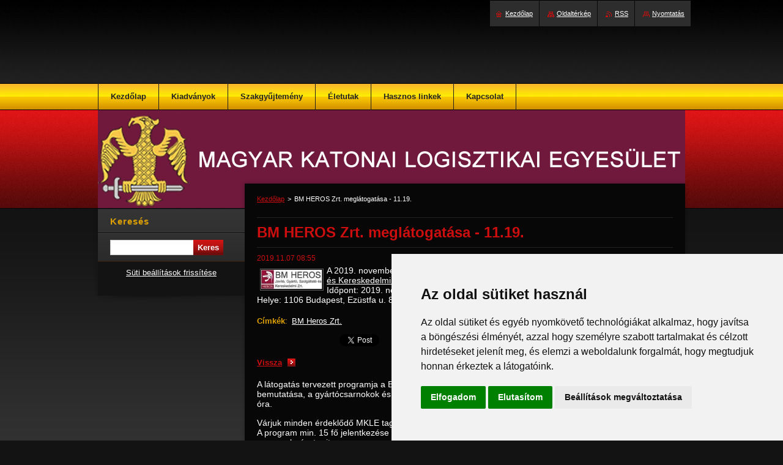

--- FILE ---
content_type: text/html; charset=UTF-8
request_url: https://www.mkle.net/news/bm-heros-zrt-meglatogatasa-11-19/
body_size: 7460
content:
<!--[if lte IE 9]><!DOCTYPE HTML PUBLIC "-//W3C//DTD HTML 4.01 Transitional//EN" "https://www.w3.org/TR/html4/loose.dtd"><![endif]-->
<!DOCTYPE html>
<!--[if IE]><html class="ie" lang="hu"><![endif]-->
<!--[if gt IE 9]><!--> 
<html lang="hu">
<!--<![endif]-->
    <head>
        <!--[if lt IE 8]><meta http-equiv="X-UA-Compatible" content="IE=EmulateIE7"><![endif]--><!--[if IE 8]><meta http-equiv="X-UA-Compatible" content="IE=EmulateIE8"><![endif]--><!--[if IE 9]><meta http-equiv="X-UA-Compatible" content="IE=EmulateIE9"><![endif]-->
        <base href="https://www.mkle.net/">
  <meta charset="utf-8">
  <meta name="description" content="">
  <meta name="keywords" content="BM Heros Zrt.">
  <meta name="generator" content="Webnode">
  <meta name="apple-mobile-web-app-capable" content="yes">
  <meta name="apple-mobile-web-app-status-bar-style" content="black">
  <meta name="format-detection" content="telephone=no">
    <meta name="google-site-verification" content="PgivPtNvNAZnayBLD1afjckhYHF1DQmf33o_1lDQ7Qc">
  <link rel="shortcut icon" href="https://9b01a5ab38.clvaw-cdnwnd.com/f0fd150ca4b0539c14878f96764b9f79/200008163-7fe6681d84/favicon.ico">
<link rel="canonical" href="https://www.mkle.net/news/bm-heros-zrt-meglatogatasa-11-19/">
<script type="text/javascript">(function(i,s,o,g,r,a,m){i['GoogleAnalyticsObject']=r;i[r]=i[r]||function(){
			(i[r].q=i[r].q||[]).push(arguments)},i[r].l=1*new Date();a=s.createElement(o),
			m=s.getElementsByTagName(o)[0];a.async=1;a.src=g;m.parentNode.insertBefore(a,m)
			})(window,document,'script','//www.google-analytics.com/analytics.js','ga');ga('create', 'UA-797705-6', 'auto',{"name":"wnd_header"});ga('wnd_header.set', 'dimension1', 'W1');ga('wnd_header.set', 'anonymizeIp', true);ga('wnd_header.send', 'pageview');var _gaq = _gaq || [];
				  (function() {
					var ga = document.createElement('script'); ga.type = 'text/javascript'; ga.async = true;
					ga.src = ('https:' == location.protocol ? 'https://ssl' : 'https://www') + '.google-analytics.com/ga.js';
					var s = document.getElementsByTagName('script')[0]; s.parentNode.insertBefore(ga, s);
				  })(); _gaq.push(['_setAccount', 'UA-49986095-1']);_gaq.push(['_trackPageview']);_gaq.push(['_gat._anonymizeIp']);var pageTrackerAllTrackEvent=function(category,action,opt_label,opt_value){ga('send', 'event', category, action, opt_label, opt_value)};</script>
  <link rel="alternate" type="application/rss+xml" href="https://mkle.net/rss/all.xml" title="">
<!--[if lte IE 9]><style type="text/css">.cke_skin_webnode iframe {vertical-align: baseline !important;}</style><![endif]-->
        <title>BM HEROS Zrt. meglátogatása - 11.19. :: Magyar Katonai Logisztikai Egyesület</title>
        <meta name="robots" content="index, follow">
        <meta name="googlebot" content="index, follow">
        <link href="/css/style.css" rel="stylesheet" type="text/css" media="screen,projection,handheld,tv">
        <link href="https://d11bh4d8fhuq47.cloudfront.net/_system/skins/v8/50000991/css/print.css" rel="stylesheet" type="text/css" media="print">
        <!--[if IE 6]>
            <script type="text/javascript" src="https://d11bh4d8fhuq47.cloudfront.net/_system/skins/v8/50000991/js/functions-ie6.js"></script>
            <script type="text/javascript" src="https://d11bh4d8fhuq47.cloudfront.net/_system/skins/v8/50000991/js/png.js"></script>
            <script type="text/javascript">
                DD_belatedPNG.fix('#sidebar .box .boxBg, #sidebar .box, #sidebar .rbcWidgetArea, #sidebar, #main, #mainWide, #mainBottom, #mainContent');
            </script>
        <![endif]-->
    
				<script type="text/javascript">
				/* <![CDATA[ */
					
					if (typeof(RS_CFG) == 'undefined') RS_CFG = new Array();
					RS_CFG['staticServers'] = new Array('https://d11bh4d8fhuq47.cloudfront.net/');
					RS_CFG['skinServers'] = new Array('https://d11bh4d8fhuq47.cloudfront.net/');
					RS_CFG['filesPath'] = 'https://www.mkle.net/_files/';
					RS_CFG['filesAWSS3Path'] = 'https://9b01a5ab38.clvaw-cdnwnd.com/f0fd150ca4b0539c14878f96764b9f79/';
					RS_CFG['lbClose'] = 'Bezárás';
					RS_CFG['skin'] = 'default';
					if (!RS_CFG['labels']) RS_CFG['labels'] = new Array();
					RS_CFG['systemName'] = 'Webnode';
						
					RS_CFG['responsiveLayout'] = 0;
					RS_CFG['mobileDevice'] = 0;
					RS_CFG['labels']['copyPasteSource'] = 'Olvass tovább:';
					
				/* ]]> */
				</script><script type="text/javascript" src="https://d11bh4d8fhuq47.cloudfront.net/_system/client/js/compressed/frontend.package.1-3-108.js?ph=9b01a5ab38"></script><style type="text/css">#content .diskuze label.postTextLabel {display: inherit !important;}</style></head>
    <body>
    <div id="siteBg">
        <div id="site">
            
            <!-- HEADER -->
            <div id="header">
                <div id="logozone">
                    <div id="logo"><a href="home/" title="Ugrás a kezdőlapra"><span id="rbcSystemIdentifierLogo" style="visibility: hidden;">Magyar Katonai Logisztikai Egyesület</span></a></div>                    <p id="moto"><span id="rbcCompanySlogan" class="rbcNoStyleSpan"></span></p>
                </div>
                <div class="illustration">
                    <img src="https://9b01a5ab38.clvaw-cdnwnd.com/f0fd150ca4b0539c14878f96764b9f79/200013760-cc972cc975/Háttér960x16.jpg?ph=9b01a5ab38" width="960" height="160" alt="">                </div>
            </div>
            <!-- /HEADER -->
            
            <!-- MAIN -->
            <div id="mainWide">
                <div id="mainBottom">
                    <div id="mainContent">

                        <!-- CONTENT -->
                        <div id="contentBg">

                            <!-- NAVIGATOR -->
                            <div id="pageNavigator" class="rbcContentBlock">        <div id="navizone" class="navigator">                       <a class="navFirstPage" href="/home/">Kezdőlap</a>      <span><span> &gt; </span></span>          <span id="navCurrentPage">BM HEROS Zrt. meglátogatása - 11.19.</span>               </div>              <div class="cleaner"><!-- / --></div>        </div>                            <!-- /NAVIGATOR -->

                            <div class="cleaner"><!-- / --></div>

                            <div id="content">

                                

		
		
		  <div class="box"><div class="boxBg">
		    <div class="boxTitle"><h1>BM HEROS Zrt. meglátogatása - 11.19.</h1></div>
        <div class="boxContent">
		      					 
            <div class="articleDetail"> 
           
              <ins>2019.11.07 08:55</ins>    
              									
              <div>
	<span style="font-size:14px;"><img alt="" src="https://9b01a5ab38.clvaw-cdnwnd.com/f0fd150ca4b0539c14878f96764b9f79/200013632-b8ab3b8ab5/BMHEROS_Small.png" style="float: left; width: 100px; height: 32px;">A 2019. november havi klubnapunk alkalmából a <a href="http://www.bmheros.hu" target="_blank">BM HEROS Javító, Gyártó, Szolgáltató és Kereskedelmi Zrt.</a> meglátogatását terveztük.</span></div>
<div>
	<span style="font-size:14px;">Időpont: 2019. november 19. 10:00. <span style="color:#ffd700;"><strong>Gyülekező: a helyszínen, 09:30.</strong></span></span></div>
<div>
	<span style="font-size:14px;">Helye: 1106 Budapest, Ezüstfa u. 8.&nbsp;</span></div>
<div>
	&nbsp;</div>
      								      		
              					
              <div class="cleaner"><!-- / --></div>
              
              <div class="rbcTags">
<h4><a href="https://www.mkle.net/tags/">Címkék</a>:</h4>
<p class="tags">
	<a href="/tags/BM%20Heros%20Zrt./" rel="tag">BM Heros Zrt.</a>
</p>
</div>

              					
              <div class="cleaner"><!-- / --></div>
              
              <div class="rbcBookmarks"><div id="rbcBookmarks200002860"></div></div>
		<script type="text/javascript">
			/* <![CDATA[ */
			Event.observe(window, 'load', function(){
				var bookmarks = '<div style=\"float:left;\"><div style=\"float:left;\"><iframe src=\"//www.facebook.com/plugins/like.php?href=https://www.mkle.net/news/bm-heros-zrt-meglatogatasa-11-19/&amp;send=false&amp;layout=button_count&amp;width=135&amp;show_faces=false&amp;action=like&amp;colorscheme=light&amp;font&amp;height=21&amp;appId=397846014145828&amp;locale=hu_HU\" scrolling=\"no\" frameborder=\"0\" style=\"border:none; overflow:hidden; width:135px; height:21px; position:relative; top:1px;\" allowtransparency=\"true\"></iframe></div><div style=\"float:left;\"><a href=\"https://twitter.com/share\" class=\"twitter-share-button\" data-count=\"horizontal\" data-via=\"webnode\" data-lang=\"en\">Tweet</a></div><script type=\"text/javascript\">(function() {var po = document.createElement(\'script\'); po.type = \'text/javascript\'; po.async = true;po.src = \'//platform.twitter.com/widgets.js\';var s = document.getElementsByTagName(\'script\')[0]; s.parentNode.insertBefore(po, s);})();'+'<'+'/scr'+'ipt></div> <div class=\"addthis_toolbox addthis_default_style\" style=\"float:left;\"><a class=\"addthis_counter addthis_pill_style\"></a></div> <script type=\"text/javascript\">(function() {var po = document.createElement(\'script\'); po.type = \'text/javascript\'; po.async = true;po.src = \'https://s7.addthis.com/js/250/addthis_widget.js#pubid=webnode\';var s = document.getElementsByTagName(\'script\')[0]; s.parentNode.insertBefore(po, s);})();'+'<'+'/scr'+'ipt><div style=\"clear:both;\"></div>';
				$('rbcBookmarks200002860').innerHTML = bookmarks;
				bookmarks.evalScripts();
			});
			/* ]]> */
		</script>
		      
                        
              <div class="cleaner"><!-- / --></div>  			
              
              <div class="back"><a href="archive/news/">Vissza</a></div>
                      
            </div>
          
        </div>
      </div></div>
      
			
		
		  <div class="cleaner"><!-- / --></div>

		

      <div class="box wsw"><div class="boxBg">
          <div class="boxContentBorder"><div class="boxContent">

		<div style="font-size: 12.8px;">
	<span style="font-size:14px;">A látogatás tervezett programja a BM Heros Zrt.cégtörténetének, az általuk gyártott gépjárművek bemutatása, a gyártócsarnokok és a gyártási tevékenységek megtekintése. A program időteartama kb. 2 óra.</span></div>
<div style="font-size: 12.8px;">
	&nbsp;</div>
<div style="font-size: 12.8px;">
	<span style="font-size:14px;">Várjuk minden érdeklődő MKLE tag jelentkezését.&nbsp;</span></div>
<div style="font-size: 12.8px;">
	<span style="font-size:14px;">A program min. 15 fő jelentkezése esetén kerül végrehajtásra; kérjük, hogy minél többen jelentkezzenek és vegyenek részt rajta.</span></div>
<div style="font-size: 12.8px;">
	&nbsp;</div>
<div style="font-size: 12.8px;">
	&nbsp;</div>
<div style="font-size: 12.8px;">
	<h1>Regisztrálni lehet</h1>
	<div>
		<div style="font-size: 12.8px; text-align: justify;">
			&nbsp;</div>
		<div style="font-size: 12.8px; text-align: justify;">
			<div style="font-size: 12.8px;">
				<div style="font-size: 12.8px;">
					<div style="font-size: 12.8px;">
						<p style="padding-top: 0px; padding-bottom: 5px; line-height: 1.6em; font-size: 12.8px; text-align: left;"><span style="font-size:14px;">Az alábbi gombra kattintva:</span></p>
						<p style="padding-top: 0px; padding-bottom: 5px; line-height: 1.6em; font-size: 12.8px; text-align: center;"><a href="mkle-regisztracio-bm-heros-zrt-latogatas/" style="color: rgb(221, 160, 0); font-size: 12.8px;"><span style="display: none;">&nbsp;</span><img alt="" height="46" src="https://9b01a5ab38.clvaw-cdnwnd.com/f0fd150ca4b0539c14878f96764b9f79/200009438-c2e22c3db7/Regisztracio_Gomb.fw.png" width="128"><span style="display: none;">&nbsp;</span></a></p>
						<div style="font-size: 12.8px; text-align: center;">
							<span style="font-size:14px;">Határidő: 2018. november 15. 20:00</span></div>
						<div style="font-size: 12.8px; text-align: center;">
							&nbsp;</div>
						<div style="font-size: 12.8px; text-align: center;">
							&nbsp;</div>
						<div style="font-size: 12.8px; text-align: left;">
							<span style="font-size:14px;">További esetleges regisztrálási lehetőségek:</span></div>
						<div style="font-size: 12.8px; text-align: center;">
							&nbsp;</div>
						<div style="font-size: 12.8px; text-align: center;">
							<span style="font-size:14px;">E-mail:&nbsp;<a href="mkle-uzenet/" style="color: rgb(221, 160, 0);">Levél küldése</a></span></div>
						<div style="font-size: 12.8px; text-align: center;">
							&nbsp;</div>
						<div style="font-size: 12.8px; text-align: center;">
							<span style="font-size:14px;">Telefon:&nbsp;<strong>+36 30 486 6873</strong>&nbsp;(titkár)</span></div>
						<div>
							&nbsp;</div>
						<div>
							<span style="font-size:14px;">A 'Regisztráció' feliratú gomb lenyomásával egyben elismerem, hogy az "<a href="adatvedelmi-tajekoztato/" style="font-size: 14px;" target="_blank">Adatkezelési tájékoztató</a>"-t&nbsp;elolvastam,&nbsp;és az abban leírtak szerint az adataim kezeléshez hozzájárulok.</span></div>
					</div>
				</div>
			</div>
		</div>
	</div>
	<p>&nbsp;</p>
</div>
<div style="font-size: 12.8px;">
	&nbsp;</div>
<div style="font-size: 12.8px; text-align: right;">
	<span style="font-size:14px;"><img alt="" height="28" src="https://9b01a5ab38.clvaw-cdnwnd.com/f0fd150ca4b0539c14878f96764b9f79/200007904-1c4851d411/Sas_Elnökség_Üres_Gomb.fw.png" width="101"></span></div>

                       
          </div></div>
        </div></div>
      
        <div class="cleaner"><!-- / --></div>

		
                                <div class="cleaner"><!-- / --></div>

                            </div>

                            <div class="cleaner"><!-- / --></div>

                        </div>
                        <!-- /CONTENT -->

                        <!-- SIDEBAR -->
                        <div id="sidebar">
                            <div id="sidebarContent">

                                <!-- SEARCH -->
                                

		  <div class="box search"><div class="boxBg">
        <div class="boxTitle"><h2>Keresés</h2></div>
        <div class="boxContentBorder"><div class="boxContent">

		<form action="/search/" method="get" id="fulltextSearch">
        
        <input type="text" name="text" id="fulltextSearchText">
        <input id="fulltextSearchButton" type="submit" value="Keres">
        <div class="cleaner"><!-- / --></div> 

		</form>

       </div></div>
      </div></div>

		                                <!-- /SEARCH -->

                                <div class="cleaner"><!-- / --></div>

                                <div class="rbcWidgetArea" style="text-align: center;"> <script type="text/javascript" src="//www.freeprivacypolicy.com/public/cookie-consent/4.0.0/cookie-consent.js" charset="UTF-8"></script> <script type="text/javascript" charset="UTF-8"> document.addEventListener('DOMContentLoaded', function () { cookieconsent.run({"notice_banner_type":"simple","consent_type":"express","palette":"light","language":"hu","page_load_consent_levels":["strictly-necessary"],"notice_banner_reject_button_hide":false,"preferences_center_close_button_hide":false,"page_refresh_confirmation_buttons":false,"website_name":"https://mkle.net","website_privacy_policy_url":"https://www.mkle.net/adatvedelmi-tajekoztato/"}); }); </script>  <noscript>Cookie Consent by <a href="https://www.freeprivacypolicy.com/" rel="noopener">Free Privacy Policy Generator</a></noscript>         <a href="#" id="open_preferences_center">Süti beállítások frissítése</a> </div><div class="rbcWidgetArea" style="text-align: center;"> <script async src="https://www.googletagmanager.com/gtag/js?id=G-2M6Q6S7EHR"></script> <script>   window.dataLayer = window.dataLayer || [];   function gtag(){dataLayer.push(arguments);}   gtag('js', new Date());    gtag('config', 'G-2M6Q6S7EHR'); </script></div>
                                
                                <div class="cleaner"><!-- / --></div>

                                <!-- CONTACT -->
                                			
                                <!-- /CONTACT -->

                                <div class="cleaner"><!-- / --></div>

                            </div>
                            <div class="cleaner"><!-- / --></div>
                        </div>
                        <!-- /SIDEBAR -->

                        <hr class="cleaner">

                    </div><!-- mainContent -->
                    <div class="cleaner"><!-- / --></div>
                </div>
                <div class="cleaner"><!-- / --></div>
            </div>
            <!-- MAIN -->
            
            <!-- MENU -->
            


      <div id="menuzone">


		<ul class="menu">
	<li class="first">
  
      <a href="/home/">
    
      <span>Kezdőlap</span>
      
  </a>
  
  </li>
	<li>
  
      <a href="/kiadvanyok/">
    
      <span>Kiadványok</span>
      
  </a>
  
  </li>
	<li>
  
      <a href="/logisztikai-szakgyujtemeny/">
    
      <span>Szakgyűjtemény</span>
      
  </a>
  
  </li>
	<li>
  
      <a href="/szakmai-eletut/">
    
      <span>Életutak</span>
      
  </a>
  
  </li>
	<li>
  
      <a href="/hasznos-linkek/hasznos/">
    
      <span>Hasznos linkek</span>
      
  </a>
  
  </li>
	<li class="last">
  
      <a href="/contact-us/">
    
      <span>Kapcsolat</span>
      
  </a>
  
  </li>
</ul>

      </div>

					
            <script type="text/javascript">
            /* <![CDATA[ */
                var sirka = 0;
                var vyska = 0;
               $$('#menuzone ul.menu li').each(function(item) {
                 if (item.parentNode.hasClassName('menu')) {
                   sirka = sirka + item.offsetWidth;
                   vyska = item.offsetHeight;
                   if( vyska > 44 ) item.style.display = 'none';
                   if( sirka > 980 ) item.style.display = 'none';
                 }
               });
            /* ]]> */
            </script>
            <!-- /MENU -->
            
            <div class="cleaner"><!-- / --></div>
            
            <!-- FOOTER -->
            <div id="footer">
                <div id="footerContent">
                    <div id="footerLeft">
                        <span id="rbcFooterText" class="rbcNoStyleSpan">© MKLE 2013-2025. Minden jog fenntartva.</span>                    </div>
                    <div id="footerRight">
                        <span class="rbcSignatureText"><p><a href="impresszum"> Impresszum </a> | <a href="Tevekenysegunk"> Tevékenységünk </a> | <a href="news-">Hírek </a>| <a href="adatvedelmi-tajekoztato">Adatkezelési tájékoztató </a></p><p><a href="mailto:balogh.janos@mkle.net" >Szerkesztette:Balogh János</span>                    </div>
                    <div class="cleaner"><!-- / --></div>
                </div>
                <div class="cleaner"><!-- / --></div>
            </div>
            <!-- /FOOTER -->
            
            <table id="links"><tr><td>
                <!-- LANG -->
                <div id="lang">
                    <div id="languageSelect"></div>			
                </div>
                <!-- /LANG -->
            </td><td>
                <!-- LINKS -->
                <div id="link">
                    <span class="homepage"><a href="home/" title="Ugrás a kezdőlapra">Kezdőlap</a></span>
                    <span class="sitemap"><a href="/sitemap/" title="Ugrás az oldaltérképre.">Oldaltérkép</a></span>
                    <span class="rss"><a href="/rss/" title="RSS csatornák">RSS</a></span>
                    <span class="print"><a href="#" onclick="window.print(); return false;" title="Oldal nyomtatása">Nyomtatás</a></span>
                </div>
                <!-- /LINKS -->
            </td></tr></table>

        </div>
        <div class="cleaner"><!-- / --></div>
    </div>
     
    <!--[if IE 6]>
    <script src="https://d11bh4d8fhuq47.cloudfront.net/_system/skins/v8/50000991/js/Menu.js" type="text/javascript"></script>
    <script type="text/javascript">
    /* <![CDATA[ */
        build_menu();
    /* ]]> */
    </script>
    <![endif]-->

    <script type="text/javascript">
    /* <![CDATA[ */

        RubicusFrontendIns.addObserver
	({
            onContentChange: function ()
            {
               build_menu();
            },

            onStartSlideshow: function()
            {
                $('slideshowControl').innerHTML	= '<span>Diavetítés szüneteltetése<'+'/span>';
		$('slideshowControl').title = 'A képek automatikus vetítésének szüneteltetése';
		$('slideshowControl').onclick = RubicusFrontendIns.stopSlideshow.bind(RubicusFrontendIns);
            },

            onStopSlideshow: function()
            {
                $('slideshowControl').innerHTML	= '<span>Diavetítés indítása<'+'/span>';
		$('slideshowControl').title = 'Képek diavetítésének indítása';
		$('slideshowControl').onclick = RubicusFrontendIns.startSlideshow.bind(RubicusFrontendIns);
            },

            onShowImage: function()
            {
                if (RubicusFrontendIns.isSlideshowMode())
		{
                    $('slideshowControl').innerHTML = '<span>Diavetítés szüneteltetése<'+'/span>';
                    $('slideshowControl').title	= 'A képek automatikus vetítésének szüneteltetése';
                    $('slideshowControl').onclick = RubicusFrontendIns.stopSlideshow.bind(RubicusFrontendIns);
		}
            }
	});
        
        RubicusFrontendIns.addFileToPreload('https://d11bh4d8fhuq47.cloudfront.net/_system/skins/v8/50000991/img/loading.gif');
        RubicusFrontendIns.addFileToPreload('https://d11bh4d8fhuq47.cloudfront.net/_system/skins/v8/50000991/img/menu_hover.png');

    /* ]]> */
    </script>

  <div id="rbcFooterHtml"></div><script type="text/javascript"></script><script type="text/javascript">var keenTrackerCmsTrackEvent=function(id){if(typeof _jsTracker=="undefined" || !_jsTracker){return false;};try{var name=_keenEvents[id];var keenEvent={user:{u:_keenData.u,p:_keenData.p,lc:_keenData.lc,t:_keenData.t},action:{identifier:id,name:name,category:'cms',platform:'WND1',version:'2.1.157'},browser:{url:location.href,ua:navigator.userAgent,referer_url:document.referrer,resolution:screen.width+'x'+screen.height,ip:'3.141.100.235'}};_jsTracker.jsonpSubmit('PROD',keenEvent,function(err,res){});}catch(err){console.log(err)};};</script></body>
</html>

--- FILE ---
content_type: text/css
request_url: https://www.mkle.net/css/style.css
body_size: 47915
content:
html {
	height: 100%;
}
h1, h2, h3, h4, h5, h6, h7, p, ul, ol, li, cite, hr, fieldset, img, dl, dt, dd {
	margin: 0;
	padding: 0;
}
ul, li {
	list-style-type: none;
	list-style: none;
}
.hidden, #hidden {
	position: absolute;
	display: none;
}
.cleaner {
	display: block;
	clear: both;
	visibility: hidden;
	overflow: hidden;
	width: 100%;
	height: 0;
	line-height: 0;
	margin: 0;
	padding: 0;
}
.noDis {
	display: block;
	clear: both;
	visibility: hidden;
	overflow: hidden;
	width: 100%;
	height: 0;
	line-height: 0;
	margin: 0;
	padding: 0;
}
#waitingTable {
	background: transparent;
	width: 100%;
	height: 100%;
}
#waitingTable td {
	text-align: center;
	vertical-align: middle;
	background: transparent;
}

body {
	height: 100%;
	text-align: center;
	font: 0.80em Tahoma, Arial, Helvetica, sans-serif;
	margin: 0;
	padding: 0;
	color: #FFFFFF;
		background: #131313;
}
#siteBg {
	width: 100%;
	height: auto;
	background: #131313 url(../img/site_bg.jpg) repeat-x left top;
	position: relative;
	min-height: 100%;
}
#site {
	width: 980px;
	margin: 0 auto;
	text-align: center;
	position: relative;
	padding: 0 0 0 0;
	height: auto;
}

/* --------- HEADER ------------ */
#header {
	width: 960px;
	height: 340px;
	position: relative;
	margin: 0 10px;
	padding: 0;
}
#rbcEditedPage #header {
	z-index: 0;
}
.illustration {
	width: 960px;
	height: 160px;
	overflow: hidden;
	position: absolute;
	top: 180px;
	left: 0px;
}
#logozone {
	width: 600px;
	height: 78px;
	position: absolute;
	left: 35px;
	top: 50px;
	overflow: hidden;
}
#logo {
	font-size: 2.6em;
	line-height: 1.4em;
	float: left;
	color: #FFFFFF;
	text-align: left;
	border: none;
	font-weight: bold;
	margin: 0 0 0 0;
	padding: 0;
	width: 100%;
	max-height: 50px;
	overflow: hidden;
}
/* IE 6 */
#logo {
	height: expression(this.scrollHeight>49?"50px":"auto");
}
#logo a, #logo a:hover, #logo a img, #logo a:hover img {
	text-decoration: none;
	color: #FFFFFF;
	border: none;
	text-align: left;
}
#logo a img, #logo a:hover img, #logo img {
	text-decoration: none;
	color: #FFFFFF;
	border: none;
	text-align: left;
}
#moto {
	color: #cc0e0e;
	font-size: 1.3em;
	font-weight: normal;
	font-style: italic;
	text-align: left;
	padding: 0 25px;
}
/* --------- HEADER ---------- */

/* -------- MAIN ------------- */
#main, #mainWide {
	width: 980px;
	margin: -49px 0 0 0;
	padding: 20px 0 0 0;
	overflow: hidden;
	text-align: left;
	position: relative;
	background: url(../img/content_top.png) no-repeat top right;
	_margin: -35px 0 0 0;
}
#rbcEditedPage #main, #rbcEditedPage #mainWide {
	margin: -50px 0 0 0;
}
#mainBottom {
	width: 980px;
	margin: 0;
	padding: 0 0 25px 0;
	background: url(../img/content_bottom.png) no-repeat bottom right;
	_padding: 0 0 24px 0;
}
#mainContent {
	width: 980px;
	text-align: left;
	overflow: hidden;
	padding: 0;
	margin: 0 0 0 0;
	background: url(../img/content_bg.png) repeat-y top right;
}
/* ------- CONTENT ------------ */
#content {
	width: 440px;
	padding: 0 0 0 0;
	margin: 0 0 0 20px;
	overflow: hidden;
	float: left;
	_margin: 0 0 0 5px;
}
#mainWide #content, #column {
	width: 680px;
	padding: 0 0 0 0;
	margin: 0 20px;
	overflow: hidden;
	background: #070707;
	_margin: 0 5px;
}

#contentBg {
	width: 720px;
	padding: 0;
	margin: 0 10px 0 0;
	overflow: hidden;
	position: relative;
	float: right;
	_width: 700px;
}


#column {
	width: 680px;
	margin: 0 20px;
	padding: 0;
	overflow: hidden;
	_margin: 0 5px;
}
#leftColumn {
	width: 330px;
	float: left;
	margin: 0;
	padding: 0;
	overflow: hidden;
}
#rightColumn {
	width: 330px;
	float: right;
	margin: 0;
	padding: 0;
	overflow: hidden;
}
#leftColumnContent, #rightColumnContent {
	margin: 0;
	padding: 0;
	overflow: hidden;
}

.box {
	margin: 0 0 20px 0;
	padding: 0 0 0 0;
	overflow: hidden;
}
#column #leftColumn .box {
	margin: 0 0 20px 0;
}
#column #rightColumn .box {
	margin: 0 0 20px 0;
}
.boxTitle {
	border-bottom: 1px solid #212121;
	border-top: 1px solid #212121;
	padding-bottom: 10px;
	padding-top: 10px;
	margin-bottom: 10px;
}
.boxTitle h2, .boxTitle h1 {
	margin-bottom: 0;
	font-size: 1.9em;
	font-weight: bold;
	padding: 0 0 0 0;
	border: none;
}
.boxContent {
	overflow: hidden;
	padding: 0 0 0 0;
	margin: 0;
}
.boxContent p {
	line-height: 1.6em;
	padding: 0 0 5px 0;
}

.rbcWidgetArea {
	margin: 0 0 20px 0;
}
#sidebar .rbcWidgetArea {
	margin: 0 0 0 0;
	padding: 10px 20px 10px 30px;
	background: url(../img/sidebar_bg.png) repeat-y left top;
	
}
#leftSide .rbcWidgetArea {
	margin: 0 0 10px 0;
	padding: 10px 20px;
	background: #343434 url(../img/leftside_bg.png) repeat-y left top;
	border-top: 1px solid #282828;
	border-bottom: 1px solid #282828;
}
/* ------- CONTENT ------------ */

/* -------- SIDEBAR --------- */
#sidebar {
	float: left;
	width: 250px;
	margin: 30px 0 0 0;
	padding: 0 0 9px 0;
	overflow: hidden;
	position: relative;
	background: url(../img/sidebar_bottom.png) no-repeat right bottom;
	_margin: 15px 0 0 0;
}
#sidebarContent {
	margin: 0 0 0 0;
	padding: 0 0 0 0;
	overflow: hidden;
}
#sidebar .box {
	margin: 0 0 0 0;
	padding: 0 0 0 0;
	overflow: hidden;
	background: url(../img/sidebar_bg.png) repeat-y left top;
	_width: 250px;
}
#sidebar .box .boxBg {
	margin: 0 0 0 10px;
	padding: 0;
	overflow: hidden;
	background: url(../img/sidebar_bg_top.png) no-repeat right top;
	border-bottom: 1px solid #331b08;
	_width: 240px;
}
#sidebar .boxTitle {
	padding: 0 20px;
	margin: 0 0 0 0;
	background: url(../img/sidebar_separator.png) no-repeat bottom center;
	_width: 240px;
	overflow: hidden;
	border-bottom: none;
}
#sidebar .boxTitle h2, #sidebar .boxTitle h1 {
	color: #dda000;
	font-size: 1.2em;
	font-weight: bold;
	letter-spacing: 1px;
	border: none;
	line-height: 40px;
}
#sidebar .boxContent {
	margin: 0 20px;
	padding: 10px 0 10px 0;
	overflow: hidden;
	_width: 200px;
}
#sidebar .gallery .boxContent {
	margin: 0 18px;
}
/* -------- SIDEBAR ---------- */

/* ------- LEFTSIDE --------- */
#leftSide {
	float: right;
	margin: 0 20px 0 0;
	width: 220px;
	position: relative;
	overflow: hidden;
	_margin: 0 5px 0 0;
}
#leftSideContent {
	margin: 0 0 0 0;
	padding: 0 0 0 0;
	overflow: hidden;
}

#leftSide .box {
	margin: 0 0 10px 0;
	padding: 0 0 0 0;
	overflow: hidden;
	background: #343434 url(../img/leftside_bg.png) repeat-y left top;
	border-top: 1px solid #282828;
	border-bottom: 1px solid #282828;
	_width: 220px;
}
#leftSide .boxBg {
	margin: 0;
	padding: 0;
	background: url(../img/leftside_bottom_bg.png) no-repeat left bottom;
	_width: 220px;
}
#leftSide .boxTitle {
	padding: 0 20px;
	margin: 0 0 0 0;
	background: url(../img/leftside_separator.png) no-repeat left bottom;
	width: 180px;
	overflow: hidden;
	border-bottom: none;
	_width: 220px;
}
#leftSide .boxTitle h2, #leftSide .boxTitle h1 {
	color: #dda000;
	font-size: 1.2em;
	font-weight: bold;
	letter-spacing: 1px;
	border: none;
	line-height: 40px;
}
#leftSide .boxContent {
	margin: 0 20px;
	padding: 5px 0 15px 0;
	overflow: hidden;
	_width: 180px;
}
#leftSide .gallery .boxContent {
	margin: 0 8px;
}
 /* ------- LEFTSIDE --------- */

/* -------- MAIN ------------- */

/* ------- MENU ----------- */
#menuzone .rbcContentBlockHeaderArea {
	margin-top: -31px;
}
#mainMenu_header {
	/*width: 880px;*/
}
#menuzone {
	width: 980px;
	margin: 0;
	padding: 0 0 0 0;
	color: #222222;
	position: absolute;
	top: 136px;
	left: 10px;
	overflow: visible;
}
#mainMenu {
	overflow: visible;
	position: absolute;
	top: 106px;
}
#mainMenu #menuzone {
	top: 30px;
}

.menu {
	margin: 0;
	padding: 0;
	float: left;
	list-style: none;
	line-height: 1.0;
}
.menu li:hover,
.menu li.touched  {
	visibility: inherit; /* fixes IE7 'sticky bug' */
}
.menu li {
	float: left;
	position: relative;
	border-right: 1px solid #1f1f1f;
}
.menu li.first {
	border-left: 1px solid #1f1f1f;
}
.menu a, .menu a:visited {
	display: block;
	position: relative;
	line-height: 44px;
	height: 44px;
	padding: 0 20px;
	color: #222222;
	text-decoration: none;
	font-weight: bold;
	float: left;
}
.menu a:hover, .menu .selected a, .menu .activeSelected a, .menu a:active,
.menu a.touched {
	background: #393939 url(../img/menu_hover.png) repeat-x left top;
	color: #FFFFFF;
	text-decoration: none;
}

.menu ul {
	position: absolute;
	top: -999em;
	width: 210px;
	background: #333333;
	z-index: 100;
}
.menu ul li {
	width: 100%;
	border: none;
	z-index: 100;
}
.menu ul li.first {
	border-left: none;
	z-index: 100;
}
.menu li:hover ul,
.menu li.sfHover ul, .menu li.hover,
.menu li.touched ul {
	left: 0px;
	top: 44px; /* match top ul list item height */
	z-index: 100;
}
.menu ul li a, .menu .selected ul li a, .menu .activeSelected ul li a, .menu ul li a:visited {
	text-align: left;
	background: url(../img/submenu_li.png) no-repeat 16px 15px;
	line-height: 34px;
	height: 34px;
	padding: 0 15px 0 28px;
	color: #FFFFFF;
	font-weight: normal;
	border-bottom: 1px solid #070707;
	width: 167px;
	overflow: hidden;
	z-index: 100;
	_width: 147px;
}
.menu ul li a span {
	margin: 0 15px 0 0;
	overflow: hidden;
	display: block;
}
.menu ul li a:hover, .menu ul li.selected a, .menu ul li.activeSelected a, .menu ul li a:active,
.menu ul li a.touched {
	background: #131313 url(../img/submenu_li.png) no-repeat 16px 15px;
	color: #cc0e0e;
	z-index: 100;
}

ul.menu li:hover li ul,
ul.menu li.sfHover li ul,
ul.menu li.touched li ul {
	top: -999em;
	z-index: 100;
}
ul.menu li li:hover ul,
ul.menu li li.sfHover ul, ul.menu li li.hover ul,
ul.menu li li.touched ul {
	left: 210px; /* match ul width */
	top: 0px;
	z-index: 100;
}
.menu ul li li a, .menu li .selected ul li a, .menu li .activeSelected ul li a, .menu ul li li a:visited {
	text-align: left;
	background: url(../img/submenu_li.png) no-repeat 16px 15px;
	line-height: 34px;
	height: 34px;
	padding: 0 15px 0 28px;
	color: #FFFFFF;
	font-weight: normal;
	border-bottom: 1px solid #070707;
	overflow: hidden;
	z-index: 100;
}
.menu ul li li a:hover, .menu ul li li.selected a, .menu ul li li.activeSelected a, .menu ul li li a:active,
.menu ul li li a.touched {
	background: #131313 url(../img/submenu_li.png) no-repeat 16px 15px;
	color: #cc0e0e;
	z-index: 100;
}


ul.menu li li:hover li ul,
ul.menu li li.sfHover li ul, ul.menu li li.hover li ul,
ul.menu li li.touched li ul {
	top: -999em;
	z-index: 100;
}
ul.menu li li li:hover ul,
ul.menu li li li.sfHover ul,
ul.menu li li li.touched ul {
	left: 210px; /* match ul width */
	top: 0px;
	z-index: 100;
}
.menu ul li li li a, .menu li li .selected ul li a, .menu li li .activeSelected ul li a, .menu ul li li li a:visited {
	text-align: left;
	background: url(../img/submenu_li.png) no-repeat 16px 15px;
	line-height: 34px;
	height: 34px;
	padding: 0 15px 0 28px;
	color: #FFFFFF;
	font-weight: normal;
	border-bottom: 1px solid #070707;
	overflow: hidden;
	z-index: 100;
}
.menu ul li li li a:hover, .menu ul li li li.selected a, .menu ul li li li.activeSelected a, .menu ul li li li a:active,
.menu ul li li li a.touched {
	background: #131313 url(../img/submenu_li.png) no-repeat 16px 15px;
	color: #cc0e0e;
	z-index: 100;
}




/* reset default styles */
#menuId {
	margin: 0;
	padding: 0;
	float: left;
	list-style: none;
	line-height: 1.0;
}
#menuId ul {
	margin: 0;
	padding: 0;
	z-index: 200;
}
#menuId li {
	float: left;
	position: relative;
	border-right: 1px solid #1f1f1f;
	z-index: 200;
}
#menuId li.first {
	border-left: 1px solid #1f1f1f;
}
#menuId a, #menuId a:visited {
	display: block;
	position: relative;
	line-height: 44px;
	height: 44px;
	padding: 0 20px;
	color: #222222;
	text-decoration: none;
	font-weight: bold;
	float: left;
	z-index: 200;
}
#menuId a:hover, #menuId a.menu_open, #menuId .selected a, #menuId .activeSelected a, #menuId a:active {
	background: #393939 url(../img/menu_hover.png) repeat-x left top;
	color: #FFFFFF;
	text-decoration: none;
	z-index: 200;
}


#menuId ul{
	position: absolute;
	top: 44px;
	left: 0px;
	width: 190px;
	background: #323232;
	visibility: hidden;
	z-index: 200;
}
#menuId ul li {
	width: 100%;
	border: none;
	background: none;
}
#menuId ul li.first {
	border-left: none;
}
#menuId ul a, #menuId a:hover li a, #menuId a.menu_open li a, #menuId .selected li a, #menuId .activeSelected li a, #menuId ul a:visited {
	text-align: left;
	background: url(../img/submenu_li.png) no-repeat 16px 15px;
	line-height: 34px;
	height: 34px;
	padding: 0 15px 0 28px;
	color: #FFFFFF;
	font-weight: normal;
	border-bottom: 1px solid #070707;
	width: 190px;
	z-index: 200;
}
#menuId ul a:hover, #menuId ul a.menu_open, #menuId ul .activeSelected a, #menu Id a:active {
	background: #131313 url(../img/submenu_li.png) no-repeat 16px 15px;
	color: #cc0e0e;
	z-index: 200;
}
/* ------- MENU ----------- */

/* --------- FOOTER --------- */
#footer {
	color: #EAF90B;
	font-size: 0.9em;
	padding: 0 0 10px 0;
	margin: 0 10px 0 0;
	width: 720px;
	overflow: hidden;
	position: relative;
	float: right;
}
#footerContent {
	margin: 0 auto;
	text-align: center;
	padding: 0 20px;
}
#footerLeft {
	/*width: 340px;
	float: left;
	text-align: left;
	line-height: 1.5em;*/
}
#footerRight {
	width: 660px;
	/*float: right;
	text-align: right;
	line-height: 1.5em;*/
}
#footer a, #footer a:visited {
	color: #EAF90B;
	text-decoration: underline;
}
#footer a:hover {
	color: #EAF90B;
	text-decoration: none;
}
/* --------- /FOOTER -------- */

/* -------- QUICK LINKS ----- */
#links {
	position: absolute;
	right: 0px;
	top: 0px;
}
#link {
	font-size: 0.85em;
	background: #2d2d2d;
	padding: 15px 0px;
	_font-size: 1em;
}
#link span {
	padding: 15px 0;
	border-right: 1px solid #070707;
}
#link a, #link a:visited {
	margin-left: 10px;
	margin-right: 10px;
	color: #FFFFFF;
	text-decoration: underline;
}
#link a:hover {
	color: #FFFFFF;
	text-decoration: none;
}
.homepage a {
	background: url(../img/homepage.png) no-repeat 0 2px;
	padding-left: 15px;
}
.sitemap a {
	background: url(../img/sitemap.png) no-repeat 0 2px;
	padding-left: 15px;
}
.rss a {
	background: url(../img/rss.png) no-repeat 0 2px;
	padding-left: 15px;
}
.print a {
	background: url(../img/print.png) no-repeat 0 2px;
	padding-left: 15px;
}
#link span.print {
	border-right: none;
}
/* -------/ QUICK LINKS ----- */

/* -------- NAVIGATOR ------- */
#pageNavigator {
	float: left;
	font-weight: normal;
	margin: 0 0 20px 0;
	padding: 0 20px;
	text-align: left;
	/* width: 100%; */
	font-size: 0.85em;
	_padding: 0 10px;
}
.navigator {
	line-height: 1.8em;
	margin-top: 5px;
}
.navigator a, .navigator a:visited {
	color: #cc0e0e;
	text-decoration: underline;
}
.navigator a:hover {
	color: #dda000;
	text-decoration: underline;
}
.navigator span span {
	margin-left: 2px;
	margin-right: 2px;
}
.navigator #navCurrentPage {
	background: none;
}
/* -------- NAVIGATOR ------- */

/* -------- SEARCH BOX ------ */
#fulltextSearchButton {
	float: left;
	margin: 0 0 0 -1px;
	cursor: pointer;
	background: #7d0d0d url(../img/btn.png) repeat-x;
	color: #FFFFFF;
	font-weight: bold;
	height: 25px;
	padding: 0 5px 3px;
	border: none;
}
/* WebKit */
@media screen and (-webkit-min-device-pixel-ratio:0){
	#fulltextSearchButton {
		padding: 0 7px;
	}
}
/* IE7, IE 8 */
#fulltextSearchButton { *padding: 0 2px 3px; }
/* IE6 */
* html #fulltextSearchButton { padding: 0 2px 3px; }


#fulltextSearchButton:hover {
	color: #070707;
}
#fulltextSearchText {
	background: #FFFFFF;
	border: 1px solid #c9c9c9;
	float: left;
	margin: 0 0 0 0;
	padding: 0 5px;
	width: 125px;
	height: 23px;
	font-weight: normal;
	font-size: 1.0em;
	*padding: 3px 5px 0 5px;
	*height: 20px;
	_line-height: 25px;
	_height: 25px;
}
/* -------- SEARCH BOX ------ */

/* -------- LANGUAGE -------- */
#lang {
	margin-right: 10px;
}
#languageSelect {
	padding: 0;
	margin: 0;
}
#languageSelectBody {
	margin: 0;
	padding: 0;
}
#languageSelect ul {
	display: none;
}
#languageFlags {
	padding: 0;
	margin: 0;
}
#languageSelect #languageFlags a {
	text-decoration: none;
	display: block;
	width: 16px;
	height: 16px;
	float: left;
	margin: 0 0 0 7px;
	padding: 0;
	background: transparent center center no-repeat;
}
#languageList {
	padding: 0;
	margin: 0 0 0 5px;
	display: block;
	font-size: 0.9em;
	_font-size: 1em;
}
#languageList a, #languageList a:visited {
	color: #FFFFFF;
	text-decoration: underline;
}
#languageList a:hover {
	color: #FFFFFF;
	text-decoration: none;
}
#languageList .separator {
	visibility: hidden;

}
.languageSelectbox {
	border: 1px solid #f5f5f5;
	font-size: 0.9em;
	_font-size: 1.0em;
	height: 20px;
	_height: 20px;
	margin: 0 0 0 5px;
	padding: 0;
}
/* -------- LANGUAGE --------- */

/* ------- WSW -------------- */
.boxContent img, .boxContent a img {
	margin: 4px;
	border: 1px solid #5c5c5c;
	padding: 1px;
}
.boxContent a:hover img {
	border: 1px solid #cc0e0e;
}
.boxContent .rbcRowMenu a:hover img {
	border: none;
	margin: 0;
}

a {
	color: #FFFFFF;
	text-decoration: underline;
}
a:visited {
	color: #dda000;
	text-decoration: underline;
}
a:hover {
	color: #cc0e0e;
	text-decoration: underline;
}
h1, h2 {
	margin-bottom: 10px;
	font-size: 1.9em;
	font-weight: bold;
	color: #cc0e0e;
	padding-bottom: 10px;
	padding-top: 10px;
	border-bottom: 1px solid #212121;
	border-top: 1px solid #212121;
}
#sidebar .wsw h1, #sidebar .wsw h2, #leftSide .wsw h1, #leftSide .wsw h2 {
	margin-bottom: 10px;
	padding-bottom: 0;
	font-size: 1.5em;
	border-bottom: none;
}
h3 {
	margin: 15px 0 10px;
	font-weight: normal;
	font-size: 1.4em;
	color: #dda000;
}
.wsw h3 {
	margin: 7px 0 7px;
}
h4 {
	margin: 5px 0 7px;
	font-weight: normal;
	font-size: 1.3em;
	color: #cc0e0e;
}
h5, h6 {
	margin: 5px 0 5px;
	font-weight: bold;
	font-size: 1.1em;
}

.boxContent ul {
	padding-left: 10px;
	padding-top: 5px;
}
.boxContent ul li {
	background: url(../img/li.png) no-repeat 0px 6px;
	padding: 1px 0 2px 18px;
}
.boxContent ul ul {
	padding-left: 0;
}

.boxContent ol {
	margin-left: 20px;
	padding-left: 7px;
}
.boxContent ol li ol {
	margin-left: 20px;
}
.boxContent ol li {
	list-style-image: none;
	list-style-position: outside;
	list-style-type: decimal;
	padding-bottom: 2px;
	padding-top: 2px;
	padding-left: 0;
	background: none;
}

blockquote {
	margin: 0;
	padding: 15px;
	font-weight: normal;
	background: #333333;
}
table {
	border-collapse: collapse;
	margin: 0 0 5px 0;
}
/*FireFox 2 */
table, x:-moz-any-link { margin-left: 1px; } 
/*FireFox 3*/
table, x:-moz-any-link, x:default { margin-left: 1px; }
/* IE6 */
* html table { font-size: 0.9em; }
.modernTable {
	border-collapse: collapse;
	margin: 0 0 5px 0;
}
/*FireFox 2 */
.modernTable , x:-moz-any-link { margin-left: 1px; } 
/*FireFox 3*/
.modernTable , x:-moz-any-link, x:default { margin-left: 1px; }
/* IE6 */
* html .modernTable { font-size: 0.9em; }
.modernTable thead tr td {
	background: #cc0e0e;
	border: 1px solid #cc0e0e;
	color: #FFFFFF;
	font-weight: bold;
	padding-left: 5px;
	padding-right: 5px;
	margin: 0;
}
.modernTable tbody tr td {
	background: none;
	border: 1px solid #cc0e0e;
	padding-left: 8px;
	padding-right: 5px;
	margin: 0;
}
/* ------- WSW -------------- */

/* -------- TAGS ------------- */
ol.tags, .boxContent ol.tags {
	margin: 5px 0 5px 0;
	text-align: center;
	font-size: 0.95em;
	font-weight: normal;
		padding-left: 0;
}
ol.tags li {
	padding: 0;
	list-style-type: none;
	list-style: none;	
	margin: 0 0.25em 0 0.25em;
	font-size: 1.2em;
	display: inline;
	text-align: left;
}
ol.tags a, ol.tags a:visited {
	color: #cc0e0e;
	text-decoration: underline;
}
ol.tags a:hover {
	color: #dda000;
	text-decoration: underline;
}
/* -------- TAGS ------------ */

/* ------- POOL ------------- */
.poll {
	
}
.poll h3 {
	font-size: 1em;
	line-height: 1.7em;
	font-weight: bold;
	margin: 0 0 7px 0;
	color: #FFFFFF;
}
/* IE6 */
* html .poll h3 {
	margin: 0 0 10px 0;
}
.poll img, .poll a img, .boxContent .poll img, .boxContent .poll a img {
	border: none;
	text-decoration: none;
	margin: 0;
	border: 1px solid #7a5a00;
	padding: 0;
}
.poll .pollbar a {
	border: none;
	text-decoration: none;
}
.poll .pollbar {
	display: block;
	margin-top: 3px;
	padding: 0;
	width: 99.3%;
	height: 6px;
}
.poll .question {
	color: #ffffff;
	font-weight: bold;	
}
.poll .question a {
	
	text-decoration: underline;
}
.poll .question a:hover {
	
	text-decoration: underline;
}
.poll .question .pollnumber {
	margin: 0 0 0 0;
	font-weight: normal;
	color: #ffffff;
}
#mainContent .boxContent .poll p {
	margin: 0 0 8px;
	padding: 0;
	*line-height: 0.35em;
}
.poll p.voted {
	border-top: 1px solid #7a5a00;
}
#sidebar .poll p.voted {
	border-top: none;
	background: url(../img/sidebar_separator.png) no-repeat left top;
}
#leftSide .poll p.voted {
	border-top: none;
	background: url(../img/leftside_separator.png) no-repeat left top;
}
#mainContent .boxContent .poll p.voted {
	margin: 0 0 0 0;
	padding: 7px 0 0 0;
	*line-height: 1.5em;
}
/*FireFox 2 */
#mainContent .boxContent .poll p, x:-moz-any-link { line-height: 1em; }
/*FireFox 3*/
#mainContent .boxContent .poll p, x:-moz-any-link, x:default { line-height: 1em; }

/* IE6 */
* html #mainContent .boxContent .poll p { line-height: 1.4em; margin: 0 0 10px; }
* html #mainContent .boxContent .poll p.voted { line-height: 1.5em; margin: 0 0 0 0; }

/*FireFox 2 */
#mainContent .boxContent .poll p .question, x:-moz-any-link { line-height: 1.3em; }
/*FireFox 3*/
#mainContent .boxContent .poll p .question, x:-moz-any-link, x:default { line-height: 1.3em; }
/* ------- POOL ------------- */

/* ------- ARTICLE ---------- */
.article {
	margin-bottom: 10px;
}
#sidebar .article {
	background: url(../img/sidebar_separator.png) no-repeat bottom center;
	padding-bottom: 5px;
}
#leftSide .article {
	background: url(../img/leftside_separator.png) no-repeat bottom center;
	padding-bottom: 5px;
}
#content .article, #column .article {
	padding: 15px;
	margin-bottom: 5px;
}
#content .articleBg1, #column .articleBg1 {
	background: #333333;
}
.article h3 {
	font-size: 1.0em;
	font-weight: bold;
	margin: 0 0 4px 0;
	line-height: 1.7em;
}
#content .article h3, #column .article h3 {
	font-size: 1.2em;
}
.article h3 a {
	color: #FFFFFF;
	text-decoration: underline;
}
.article h3 a:visited {
	color: #dda000;
	text-decoration: underline;
}
.article h3 a:hover {
	color: #cc0e0e;
	text-decoration: underline;
}
.article ins {
	text-decoration: none;
	font-size: 0.85em;
	font-weight: bold;
}
#content .article ins, #column .article ins {
	color: #cc0e0e;
	font-weight: normal;
}
.article .articleContent {
	margin-top: 5px;
	margin-bottom: 10px;
	overflow: hidden;
	line-height: 1.5em;
}
.article .articleContent img {
	margin: 5px;
}
.articleDetail ins {
	text-decoration: none;
	color: #cc0e0e;
	font-size: 0.95em;
	font-weight: normal;
	display: block;
	margin-bottom: 5px;
}
.articleDetail img {
	margin: 5px;
}
.rbcBookmarks {
	margin: 5px 0;
}
/* ------- ARTICLE ---------- */

/* ------- LINK and INFO ----- */
.archive {
	font-weight: normal;
	margin-bottom: 7px;
	text-align: right;
}
.archive a, .archive a:visited {
	background: url(../img/next.png) no-repeat right;
	padding-right: 22px;
	color: #cc0e0e;
	text-decoration: underline;
}
.archive a:hover {
	color: #dda000;
	text-decoration: underline;
}

.pagingInfo {
	float: left;
}
#sidebar .pagingInfo, #leftSide .pagingInfo {
	float: none;
	text-align: right;
}

.back {
	font-weight: bold;
	margin-top: 10px;
}
.back a, .back a:visited {
	background: url(../img/next.png) no-repeat right;
	display: block;
	float: left;
	padding-right: 22px;
	color: #cc0e0e;
	text-decoration: underline;
}
.back a:hover {
	color: #dda000;
	text-decoration: underline;
}

.rbcTags h4 {
	display: block;
	float: left;
	margin: 4px 7px 0 0;
	font-size: 1.0em;
	color: #dda000;
}
.rbcTags h4 a {
	text-decoration: none;
	font-weight: bold;
	color: #dda000;
}
.rbcTags h4 a:hover {
	text-decoration: none;
	color: #cc0e0e;
}
.rbcTags .tags {
	line-height: 1.8em;
	padding: 0 0 5px 0;
}
/* ------- LINK and INFO ----- */

/* ------- PAGING ------------ */
.paging {
	float: right;
}
#sidebar .paging, #leftSide .paging {
	margin-top: 7px;
	float: none;
	text-align: right;
}
.paging a {
	margin: 0 2px;
}
.leftEnd, .left  {
	line-height: 1.5em;
	text-decoration: underline;
}
.leftEnd:hover, .left:hover {
	text-decoration: underline;
}
.paging  .selected {
	font-weight: bold;
	line-height: 1.5em;
	text-decoration: none;
}
.right, .rightEnd {
	line-height: 1.5em;
	text-decoration: underline;
}
.rightEnd:hover, .right:hover {
	text-decoration: underline;
}
.separator {
}
a .pageText {
	line-height: 1.5em;
	text-decoration: underline;
}
a:hover .pageText {
	text-decoration: underline;
}
/* ------- PAGING ------------ */

/* ------ DISCUSSION --------- */
.diskuze fieldset {
	border: none;
	margin: 0 25px;
	background: #333333;
	padding: 20px;
	border: 1px solid #333333;
}
#main #content .diskuze fieldset {
	margin: 0;
}
#mainWide #leftColumn .diskuze fieldset, #mainWide #rightColumn .diskuze fieldset {
	margin: 0;
}
#sidebar .diskuze fieldset, #leftSide .diskuze fieldset {
	margin: 0;
	padding: 0;
	background: transparent;
	border: none;
}
.diskuze label {
	float: left;
	width: 194px;
	padding: 0 7px 0 0;
	margin-bottom: 10px;
	font-weight: bold;
	margin-top: 4px;
	color: #FFFFFF;
}

#leftColumn label.postTextLabel, #rightColumn label.postTextLabel {
	display: inline;
}
#main #content .diskuze label {
	width: 100px;
}
#mainWide #leftColumn .diskuze label, #mainWide #rightColumn .diskuze label {
	width: 250px;
}
#sidebar .diskuze label, #leftSide .diskuze label {
	width: 184px;
	margin-bottom: 3px;
	margin-top: 0;
}
.diskuze #postAuthor, .diskuze #postEmail, .diskuze #postTitle, .diskuze .feWebFormInput {
	border: 1px solid #FFFFFF;
	width: 381px;
	padding-left: 2px;
	padding-right: 2px;
	font-family: Arial, Helvetica, Tahoma, sans-serif;
	height: 18px;
	margin-bottom: 5px;
	border-top: 1px solid #3f4042;
	border-left: 1px solid #3f4042;
	border-right: 1px solid #d3d0c9;
	border-bottom: 1px solid #d3d0c9;
}
#main #content .diskuze #postAuthor, #main #content .diskuze #postEmail, #main #content .diskuze #postTitle, #main #content .diskuze .feWebFormInput {
	width: 285px;
}
#mainWide #leftColumn .diskuze #postAuthor, #mainWide #leftColumn .diskuze #postEmail, #mainWide #leftColumn .diskuze #postTitle, #mainWide #rightColumn .diskuze #postAuthor, #mainWide #rightColumn .diskuze #postEmail, #mainWide #rightColumn .diskuze #postTitle, #mainWide #leftColumn .diskuze .feWebFormInput, #mainWide #rightColumn .diskuze .feWebFormInput {
	width: 282px;
}
#sidebar .diskuze #postAuthor, #sidebar .diskuze #postEmail, #sidebar .diskuze #postTitle, #sidebar .diskuze .feWebFormInput {
	width: 194px;
	border: 1px solid #d9d9d9;
}
#leftSide .diskuze #postAuthor, #leftSide .diskuze #postEmail, #leftSide .diskuze #postTitle, #leftSide .diskuze .feWebFormInput {
	width: 174px;
	border: 1px solid #d9d9d9;
}
.diskuze #postText, .diskuze .feWebFormTextarea {
	border-top: 1px solid #3f4042;
	border-left: 1px solid #3f4042;
	border-right: 1px solid #d3d0c9;
	border-bottom: 1px solid #d3d0c9;
	width: 381px;
	height: 150px;
	float: left;
	padding-left: 2px;
	padding-right: 2px;
	font: 1.05em Arial, Helvetica, Tahoma, sans-serif;
	resize: none;
	*float: none;
}
#main #content .diskuze #postText, #main #content .diskuze .feWebFormTextarea {
	width: 285px;
}
#mainWide #leftColumn .diskuze #postText, #mainWide #rightColumn .diskuze #postText, #mainWide #leftColumn .diskuze .feWebFormTextarea, #mainWide #rightColumn .diskuze .feWebFormTextarea {
	width: 282px;
}
#sidebar .diskuze #postText, #sidebar .diskuze .feWebFormTextarea {
	width: 194px;
	_margin-left: -10px;
	border: 1px solid #d9d9d9;
}
#leftSide .diskuze #postText, #leftSide .diskuze .feWebFormTextarea {
	width: 174px;
	_margin-left: -10px;
	border: 1px solid #d9d9d9;
}

.diskuze h4 {
	margin-top: 15px;
	margin-bottom: 10px;
}

.diskuze .btn {
	float: right;
	margin-right: 15px;
	margin-top: 5px;
}
#sidebar .diskuze .btn, #leftSide .diskuze .btn   {
	margin: 5px -1px 0 0;
}

.submit {
	float: left;
	margin: 0 0 0 10px;
	padding: 3px 20px 4px;
	cursor: pointer;
	background: #7d0d0d url(../img/btn.png) repeat-x left top;
	color: #FFFFFF;
	font-size: 1.0em;
	font-weight: bold;
	border: none;
	*padding: 3px 10px 4px;
}
/* WebKit */
@media screen and (-webkit-min-device-pixel-ratio:0){
	.submit {
		margin: 1px 0 0 10px;
		padding: 4px 20px 4px;
	}
}
.submit:hover {
	color: #070707;
}

.diskuze .btn {
	margin-right: 0px;
}
#leftColumn .diskuze .btn, #rightColumn .diskuze .btn {
	margin-right: 2px;
}
/* WebKit */
@media screen and (-webkit-min-device-pixel-ratio:0){

}
/*FireFox 2 */
.diskuze .btn , x:-moz-any-link { margin-right: 0px; }
#main .diskuze .btn , x:-moz-any-link { margin-right: 0px; }
#sidebar .diskuze .btn , x:-moz-any-link { margin-right: 0px; }
#leftSide .diskuze .btn , x:-moz-any-link { margin-right: 0px; }
/*FireFox 3*/
.diskuze .btn , x:-moz-any-link, x:default { margin-right: 0px; }
#main .diskuze .btn , x:-moz-any-link, x:default { margin-right: 0px; }
#sidebar .diskuze .btn , x:-moz-any-link, x:default { margin-right: 0px; }
#leftSide .diskuze .btn , x:-moz-any-link, x:default { margin-right: 0px; }
/* IE7, IE 8 */
.diskuze .btn { *margin-right: 0px; }
#main .diskuze .btn { *margin-right: 0px; }
#sidebar .diskuze .btn { *margin-right: 0px; }
#leftSide .diskuze .btn { *margin-right: 0px; }
/* IE6 */
* html .diskuze .btn { margin-right: 2px; }
* html #main .diskuze .btn { margin-right: 2px; }
* html #sidebar .diskuze .btn { margin-right: 2px; }
* html #leftSide .diskuze .btn { margin-right: 2px; }


p.formError {
	margin: 5px 0 5px 0;
	font-weight: bold;
}
ul.formError {
	margin: 0 0 15px 5px;
	color: #ff6000;
}
ul.formError li span {
	font-weight: bold;
}
.diskuze label.wrong {
	font-weight: bold;
	color: #ff6000;
}
.diskuze input.wrong {
	border: 1px solid #ff6000;
}

.post {
	height: auto;
	margin: 0 0 5px 200px;
	overflow: hidden;
	padding: 10px;
	background: #4d4d4d;
	border: 1px solid #4d4d4d;
}
#sidebar .post, #leftSide .post, #leftColumn .post, #rightColumn .post {
	margin: 0 0 5px 100px;
}
.level-1 {
	margin-left: 0px;
	background: #333333;
	border: 1px solid #333333;
}
#sidebar .level-1, #leftSide .level-1, #leftColumn .level-1, #rightColumn .level-1 {
	margin-left: 0px;
}
.level-2 {
	margin-left: 50px;
}
#sidebar .level-2, #leftSide .level-2, #leftColumn .level-2, #rightColumn .level-2 {
	margin-left: 25px;
}
.level-3 {
	margin-left: 100px;
}
#sidebar .level-3, #leftSide .level-3, #leftColumn .level-3, #rightColumn .level-3 {
	margin-left: 50px;
}
.level-4 {
	margin-left: 150px;
}
#sidebar .level-4, #leftSide .level-4, #leftColumn .level-4, #rightColumn .level-4 {
	margin-left: 75px;
}

.post .head {
	margin-bottom: 10px;
}
.post .head .title {
	font-size: 1em;
	font-weight: normal;
	padding: 0;
	margin: 0;
	color: #FFFFFF;
}
.post .head .title strong {
	color: #cc0e0e;
	text-decoration: underline;
}
.post .head p, .boxContent .post .head p {
	margin: 0;
	padding: 0;
	overflow: hidden;
}
.post .head .user {
	font-weight: bold;
}
.post .head ins {
	text-decoration: none;
	font-weight: bold;
}

.post .text {
	background: #b1b1b1;
	color: #000000;
	padding: 10px;
	overflow: hidden;
	_position: relative;
}

.post .reply {
	float: right;
	margin-top: 5px;
	_margin-right: 10px;
}
.post .reply a {
	background: url(../img/next.png) no-repeat right;
	float: right;
	padding-right: 22px;
	font-weight: bold;
}
.newPost {
	font-weight: bold;
	margin-top: 5px;
}
/* ------ DISCUSSION --------- */

/* ------ FAQ ---------------- */
.faq .item {
	padding: 15px;
	background: #333333;
	margin-bottom: 5px;
}
.question h3.title {
	font-size: 1.0em;
	margin-top: 0;
	margin-bottom: 0;
	color: #cc0e0e;
	text-decoration: underline;
	font-weight: bold;
}
.answerBlock {
	margin-top: 10px;
}
/* ------ FAQ ---------------- */

/* ----- LINKS -------------- */
.item {
	padding: 15px;
}
.itemBg1 {
	background: #333333;
}
.item h2.title {
	font-size: 1.2em;
	margin-bottom: 2px;
	padding-bottom: 0;
	padding-top: 0;
	font-weight: bold;
	color: #dda000;
	border: none;
}
.item h2.title a {
	color: #FFFFFF;
	text-decoration: none;
}
.item h2.title a:hover {
	color: #cc0e0e;
	text-decoration: none;
}
.itemContent {
	line-height: 1.5em;
}
/* ----- LINKS -------------- */

/* ------- SEARCH RESULT ---- */
#fulltextSearchResult {
	padding-bottom: 10px;
}
#fulltextSearchResult fieldset {
	margin: 0;
	background: #333333;
	padding: 20px;
	border: 1px solid #333333;
}
.search {
	margin-bottom: 5px;
	float: left;
	width: 250px;
}
.search label, .type label {
	width: 240px;
	float: left;
	margin-bottom: 10px;
	font-weight: bold;
	color: #FFFFFF;
}
#main #content .search label, #main #content .type label {
	width: 140px;
}
#leftColumn .search label, #leftColumn .type label {
	width: 245px;
}
.type {
	margin-bottom: 5px;
	float: left;
	width: 250px;
	margin-left: 15px;
}
#main #content .search, #main #content .type {
	width: 190px;
}
#leftColumn .search, #leftColumn .type {
	width: 250px;
	margin-left: 0;
}

#fulltextSearchTextResult {
	border-bottom: 1px solid #D3D0C9;
	border-left: 1px solid #3F4042;
	border-right: 1px solid #D3D0C9;
	border-top: 1px solid #3F4042;
	width: 242px;
	height: 21px;
	padding: 0 4px 0 4px;
}
#main #content #fulltextSearchTextResult {
	width: 175px;
}
#leftColumn #fulltextSearchTextResult {
	width: 280px;
}
/* IE6 */
*html #fulltextSearchTextResult {
	width: 202px;
}
#fulltextSearchTypeResult {
	border-bottom: 1px solid #D3D0C9;
	border-left: 1px solid #3F4042;
	border-right: 1px solid #D3D0C9;
	border-top: 1px solid #3F4042;
	width: 246px;
	padding: 0 0 0 4px;
	height: 22px;
}
#main #content #fulltextSearchTypeResult {
	width: 185px;
}
#leftColumn #fulltextSearchTypeResult {
	width: 290px;
}
/* WebKit */
@media screen and (-webkit-min-device-pixel-ratio:0){
	#fulltextSearchTypeResult { margin-top: 0; }
}
/* IE6 */
* html #fulltextSearchTypeResult {
	width: 196px;
}

.btnarea {
	float: left;
	margin-left: 10px;
	margin-top: 23px;
}
.btnarea .submit {
	float: left;
}

#main #content .btnarea {
	margin-left: 0;
	margin-right: 10px;
	float: right;
}

#leftColumn .btnarea, #leftColumn .btnarea .submit {
	float: right;
}

p.size, #main .boxContent p.size {
	line-height: 1.3em;
	font-size: 0.9em;
	padding-bottom: 0;
	padding-top: 3px;
	color: #cc0e0e;
	text-align: right;
	font-weight: bold;
}
/* ------- SEARCH RESULT ---- */

/* ---- SERVERMAP ----------- */
ul.ServerMap {
	padding-left: 5px;
	margin-left: 10px;
	padding-top: 0px;
	font-size: 1.3em;
	font-weight: normal;
}
ul.ServerMap li {
	list-style-image: none;
	list-style-position: outside;
	list-style-type: none;
	padding: 10px 0 0 0;
	background: none;
}
ul.ServerMap a {
	background: none;
	padding-left: 0;
	color: #FFFFFF;
	text-decoration: none;
	font-weight: bold;
	font-size: 1em;
}
ul.ServerMap a:hover {
	color: #cc0e0e;
	text-decoration: none;
}
ul.ServerMap .level1 a {
	background: url(../img/li.png) no-repeat 0px 6px;
	padding-left: 15px;
	color: #cc0e0e;
	text-decoration: underline;
	font-size: 0.9em;
	font-weight: normal;
}
ul.ServerMap .level1 a:hover {
	color: #dda000;
	text-decoration: underline;
}
ul.ServerMap .level2 a, ul.ServerMap .level3 a, ul.ServerMap .level4 a, ul.ServerMap .level5 a, ul.ServerMap .level6 a,
ul.ServerMap .level7 a, ul.ServerMap .level8 a, ul.ServerMap .level9 a, ul.ServerMap .level10 a {
	background: url(../img/li2.png) no-repeat 0px 7px;
	padding-left: 15px;
	color: #cc0e0e;
	text-decoration: underline;
	font-size: 0.9em;
	font-weight: normal;
}
ul.ServerMap .level2 a:hover, ul.ServerMap .level3 a:hover, ul.ServerMap .level4 a:hover, ul.ServerMap .level5 a:hover,
ul.ServerMap .level6 a:hover, ul.ServerMap .level7 a:hover, ul.ServerMap .level8 a:hover, ul.ServerMap .level9 a:hover,
ul.ServerMap .level10 a:hover {
	color: #dda000;
	text-decoration: underline;
}
ul.ServerMap ul {
	padding-left: 15px;
	padding-top: 0px;
}
/* ---- SERVERMAP ----------- */

/* ---- PRODUCTS ------------ */
.product {
	margin-bottom: 10px;
	margin-top: 5px;
}
#content .product, #leftColumn .product, #rightColumn .product {
	margin: 0 0 5px 0;
	background: #333333;
	padding: 15px;
}
.product .title {
	font-size: 1em;
	font-weight: bold;
	color: #ca1919;
	margin: 0 0 5px 0;
}
#content .withImage .title {
	margin-left: 135px;
}
#leftColumn .withImage .title, #rightColumn .withImage .title {
	margin-left: 0;
}
.product .title a {
	text-decoration: underline;
}
.product .title a:hover {
	text-decoration: underline;
}
.product .image {
	float: left;
	height: 100%;
	width: 135px;
}
#content .product .image {
	margin-top: -20px;
}
#leftColumn .product .image, #rightColumn .product .image  {
	margin-top: 0px;
}
#sidebar .product .image, #leftSide .product .image {
	float: left;
	margin-top: 0;
	margin: 0 35px 5px;
	width: 122px;
}
#sidebar .boxContent .product .image img, #leftSide .boxContent .product .image img {
	margin: 0;
}
.product .image a {
	border: none;
	text-decoration: none;
}
.product .image a img {

	text-decoration: none;
	margin: 0;
}
.product .image a:hover img {
	border: 1px solid #cc0e0e;
	text-decoration: none;
	margin: 0;
}
.product .text {
	line-height: 1.5em;
}
#leftSide .product .text {
	line-height: 1.4em;
}
#sidebar .product .text, #leftSide .product .text {
	margin-left: 0;
	margin-top: 5px;
}
.productDetail { }
.productDetail .image {
	display: block;
	margin: 0;
	text-align: center;
}
.productDetail .image a {
	border: none;
	text-decoration: none;
}
.productDetail .image a img {
	text-decoration: none;
}
.productDetail .image a:hover img {
	border: 1px solid #cc0e0e;
	text-decoration: none;
}
.productDetail .text {
	margin-top: 10px;
	margin-bottom: 10px;
	padding: 15px;
	background: #333333;
}
/* ---- PRODUCTS ------------ */

/* ---- PHOTOGALLERY -------- */
.photo118 a.photo {
	width: 122px;
	float: left;
	text-decoration: none;
		padding: 10px 24px;
}
#main #content .photo118 a.photo {
	padding: 10px 12px;
}
#mainWide #leftColumn .photo118 a.photo, #mainWide #rightColumn .photo118 a.photo {
	padding: 10px 21px;
	_width: 49%;
}
#sidebar .photo118 a.photo  {
	padding: 10px 0;
	margin: 0 38px;
}
#leftSide .photo118 a.photo  {
	padding: 10px 0;
	margin: 0 28px;
}
.photo200 a.photo {
	width: 204px;
	float: left;
	text-decoration: none;
		padding: 10px 68px;
}
#leftSide .photo200 a.photo, #sidebar .photo200 a.photo {
	padding: 10px 0;
	_width: 100%;
}
#main #content .photo200 a.photo {
	padding: 10px 8px;
}
#mainWide #leftColumn .photo200 a.photo, #mainWide #rightColumn .photo200 a.photo {
	padding: 10px 63px;
}
a.photo {
	margin: 0 0 10px 0;
	overflow: hidden;
	font-size: 85%;
	border: none;
	cursor: pointer;
	font-weight: normal;
	text-align: center;
	padding-bottom: 5px;
	text-decoration: none;
}

#mainWide #content a.photoP1, #mainWide #content a.photoP2, #mainWide #content a.photoP3, #mainWide #content a.photoP4 {
   background: #333333;
   _width: 25%;
}
#mainWide #content a.photoP5, #mainWide #content a.photoP6, #mainWide #content a.photoP7, #mainWide #content a.photoP0 {
   background: #070707;
   _width: 25%;
}
#content a.photoB1, #content a.photoB2 {
   background: #333333;
	_width: 50%;
}
#content a.photoB3, #content a.photoB0 {
   background: #070707;
	_width: 50%;
}
#main #content a.photoP1, #main #content a.photoP2, #main #content a.photoP3 {
   background: #333333;
   _width: 33.3%;
}
#main #content a.photoP4, #main #content a.photoP5, #main #content a.photoP0 {
   background: #070707;
   _width: 33.3%;
}
#mainWide #leftColumn a.photoP1, #mainWide #leftColumn a.photoP2, #mainWide #leftColumn a.photoP5, #mainWide #leftColumn a.photoP6,
#mainWide #rightColumn a.photoP1, #mainWide #rightColumn a.photoP2, #mainWide #rightColumn a.photoP5, #mainWide #rightColumn a.photoP6 {
   background: #333333;
   _width: 50%;
}
#mainWide #leftColumn a.photoP3, #mainWide #leftColumn a.photoP4, #mainWide #leftColumn a.photoP7, #mainWide #leftColumn a.photoP0,
#mainWide #rightColumn a.photoP3, #mainWide #rightColumn a.photoP4, #mainWide #rightColumn a.photoP7, #mainWide #rightColumn a.photoP0 {
   background: #070707;
   _width: 50%;
}
#mainWide #leftColumn a.photoB1, #mainWide #leftColumn a.photoB3, 
#mainWide #leftColumn a.photoB1, #mainWide #leftColumn a.photoB3 {
   background: #333333; 
   _width: 100%;
}
#mainWide #leftColumn a.photoB0, #mainWide #leftColumn a.photoB2,
#mainWide #rightColumn a.photoB0, #mainWide #rightColumn a.photoB2 {
   _width: 100%;
	background: #070707;
}

a.photo:hover {
	border: none;
	font-weight: normal;
	text-decoration: none;
}
a.photo .name {
	text-decoration: underline;
		display: block;
		padding-top: 5px;
		font-weight: bold;
		overflow: hidden;
}
.photo118 a.photo .name {
	width: 122px;
	height: 2.6em;
	overflow: hidden;
	_height: 3em;
}
.photo200 a.photo .name {
	width: 204px;
	height: 2.6em;
	overflow: hidden;
	_height: 3em;
}
a.photo:hover .name {
	border: none;
	font-weight: bold;
	text-decoration: underline;
}
.photo118 a.photo span.image {
	position: relative;
	display: block;
	margin: 0 auto;
	width: 122px;
	height: 122px;
	border: none;
}
.photo200 a.photo span.image {
	position: relative;
	display: block;
	margin: 0 auto;
	width: 204px;
	height: 204px;
	border: none;
}
a.photo span.image span {
	*position: absolute;
	*top: 50%;
	*left: 50%;
}
a.photo span.image img {
	margin: 0;
	border: 0;
	border: 1px solid #212121;
}
a.photo:hover span.image img {
	border: 1px solid #cc0e0e;
}
a.photo span.image img {
	position: absolute;
	top: 0;
	bottom: 0;
	left: 0;
	right: 0;
	margin: auto;	
	*position: relative;
	*top: -50%;
	*left: -50%;
	*margin: 0;
	*overflow: hidden;
}


.photofull {
	margin-top: 15px;
}
.photofull span.image {
	position: relative;
	display: block;
	margin: 0 auto 10px;
	text-align: center;
	width: 500px;
	height: 500px;
}
#main .photofull span.image {
	width: 480px;
	height: 480px;
}
#mainWide #column .photofull span.smallImage {
	width: 295px;
}
/* IE6 */
* html .photofull span.image { 
	margin: 0 0 0 100px; 
	width: 502px; 
	height: 502px;
}
/* IE7 and IE8 */
.photofull span.image span {
	*position: absolute;
	*top: 50%;
	*left: 50%;
}
.photofull span.image img {
	margin: 0;
	border: 1px solid #212121;
}
.photofull span.image a:hover img {
	border: 1px solid #cc0e0e;
}
.photofull span.image img {
	position: absolute;
	top: 0;
	bottom: 0;
	left: 0;
	right: 0;
	margin: auto;	
	*position: relative;
	*top: -50%;
	*left: -50%;
	*margin: 0;
	*overflow: hidden;
}
.pagination {
	width: 504px;
	margin: 0 auto;
	padding: 0 0 5px 0;
	text-align: center;
}
.smallPagination {
	width: 380px;
}
#mainWide .smallPagination {
	width: 295px;
}
/* IE6 */
* html .pagination { margin-left: 98px; }
* html .smallPagination { margin-left: 0; };
/* IE6 */
* html .pagination table { _font-size: 0.9em; }
.pagination table td {
	*height: 30px;
}
.pagination .before {
	width: 150px;
}
.pagination .control {
	width: 201px;
	text-align: center;
}
.pagination .after {
	width: 150px;
	text-align: right;
}

.smallPagination .before {
	width: 190px;
}
.smallPagination .control {
	padding-top: 10px;
}
.smallPagination .after {
	width: 190px;
}

#mainWide .smallPagination .before {
	width: 147px;
}
#mainWide .smallPagination .after {
	width: 148px;
}

.pagination .prev, .pagination .prev:visited {
	background: url(../img/prev.png) no-repeat left;
	padding: 0 0 0 20px;
	text-decoration: underline;
	font-weight: bold;
	border: none;
		float: left;
		color: #ae0d4e;
}
.pagination .next, .pagination .next:visited {
	background: url(../img/next.png) no-repeat right;
	padding: 0 20px 0 0;
	text-decoration: underline;
	font-weight: bold;
	border: none;
		float: right;
		color: #cc0e0e;
}
.pagination .prev:hover, .pagination .next:hover {
	text-decoration: underline;
		color: #222222;
}

#slideshowControl {
	background: #7d0d0d url(../img/btn.png) repeat-x top;
		color: #070707;
	padding: 5px 20px;
	text-decoration: none;
	cursor: pointer;
	font-weight: bold;
		border: none;
	cursor: pointer;
		font-size: 1em;
		font-weight: bold;

	*height: 25px;
	*padding-bottom: 5px;
	*line-height: 25px;
	*padding-top: 4px;
	_padding-top: 4px;
	_padding-bottom: 0px
	_height: 20px;
		_line-height: 20px;
}
#slideshowControl:hover {
	color: #070707;
	cursor: pointer;
}
/* ---- PHOTOGALLERY -------- */

/* ------- USER LOGIN ------- */
.privateAccessForm {
	overflow: hidden;
		margin-bottom: 20px;
}
/* IE6 */
*html .privateAccessForm table {
	font-size: 0.9em;
}
.privateAccessForm form {

}
.privateAccessForm p {
	margin: 5px 0 5px 0;
}
.privateAccessForm label {
	font-weight: bold;
	margin-left: 5px;
}
.privateAccessForm fieldset {
	border: none;
	margin: 0;
	padding: 20px;
		background: #212121;
}
.privateAccessForm #postUserName, .privateAccessForm #postPasswd {
	font-family: Tahoma, Arial, Helvetica, sans-serif;
	height: 1.5em;
	margin: 0 0 5px 5px;
	width: 200px;
	padding-left: 2px;
	padding-right: 2px;
		border-bottom: 1px solid #D3D0C9;
		border-left: 1px solid #3F4042;
		border-right: 1px solid #D3D0C9;
		border-top: 1px solid #3F4042;
}
.privateAccessForm .submit {
	float: right;
}
.privateAccessForm .error {
	margin: 10px 0 10px 10px;
	color: #ff6000;
}
#lostPasswordLink , .formSuffixLinks  {
	margin: 5px 0 0 20px;
}
/* ------- USER LOGIN ------- */

#rbcEditedPage .rbcEditHeaderImageArea {
	max-height: 130px;
	height: 130px;
}

#rbcEditedPage .rbcReplaceTextColor {
	color: #222222;
}








/* -- forms ---------------------------------------- */

.diskuze label.groupLabel {
	margin-bottom: 5px !important;
}

.diskuze .formTextarea {
	margin-bottom: 5px;
}

.diskuze .formTextarea label {
	display: block !important;
}

.diskuze .choicesGroup {
	position: relative;
	float: right;
	width: 387px;
	margin: 0 0 5px;
}

.diskuze .choicesGroup label {
	float: none !important; 
	display: inline !important;
	margin: 0 !important;
	font-weight: normal !important;
}

.diskuze .choicesGroup input {
	position: relative !important;
	top: 2px;
	width: auto !important;
	height: auto !important;
	background: transparent none !important;
	border: none !important;
	margin: 5px 0 !important;
}

.diskuze select {
	width: 387px;
	margin-bottom: 5px;
	padding: 2px;
	font-family: Arial,Helvetica,Tahoma,sans-serif;
}

.fileInput {
	position: relative;
	float: left;
	margin-bottom: 5px;
	white-space: nowrap;
}

.fileInputBase {
	height: 0px;
	width: auto;
	overflow: hidden;
}

.fileInputCover {
	position: relative;
	width: 387px;
	overflow: hidden;
}

.ie .fileInputBase
{
	height: auto;
	width: auto;
	overflow: hidden;
}

.ie .fileInputBase input
{
	position: absolute;
	display: block;
	top: -1px;
	left: 0;
	width: 170px;
	height: 27px;
	font-size: 22px;
	z-index: 5;
	opacity: 0;
	filter: alpha(opacity=0);
	cursor: pointer;
}

@media screen and (-ms-high-contrast: active), (-ms-high-contrast: none) {
	.fileInputBase
	{
		height: auto;
		width: auto;
		overflow: hidden;
	}

	.fileInputBase input
	{
		position: absolute;
		display: block;
		top: -1px;
		left: 0;
		width: 170px;
		height: 27px;
		font-size: 22px;
		z-index: 5;
		opacity: 0;
		filter: alpha(opacity=0);
		cursor: pointer;
	}
}

.fileInputText {
	position: relative;
	padding: 0 0 0 7px;
	white-space: nowrap;
	cursor: default;
}

.fileInputSelect {
	position: relative;
	display: inline-block;
	background: #7d0d0d url("../img/btn.png") repeat-x left top;
	line-height: 18px;
	color: #FFFFFF;
	padding: 3px 20px 4px;
	margin: 0;
	cursor: pointer;
}

.fileInputSelect:hover {
	color: #070707;
}

#main #content .diskuze select, #main #content .diskuze .fileInputCover, #main #content .diskuze .choicesGroup {
	width: 291px;
}

#mainWide #leftColumn .diskuze select, #mainWide #leftColumn .diskuze .fileInputCover, #mainWide #leftColumn .diskuze .choicesGroup, 
#mainWide #rightColumn .diskuze select, #mainWide #rightColumn .diskuze .fileInputCover, #mainWide #rightColumn .diskuze .choicesGroup {
	width: 288px;
}

#sidebar .diskuze select, #sidebar .diskuze .fileInputCover, #sidebar .diskuze .choicesGroup {
	float: none;
	width: 200px;
}

#leftSide .diskuze select, #leftSide .diskuze .fileInputCover, #leftSide .diskuze .choicesGroup {
	float: none;
	width: 180px;
}


/* -- end: forms ----------------------------------- */